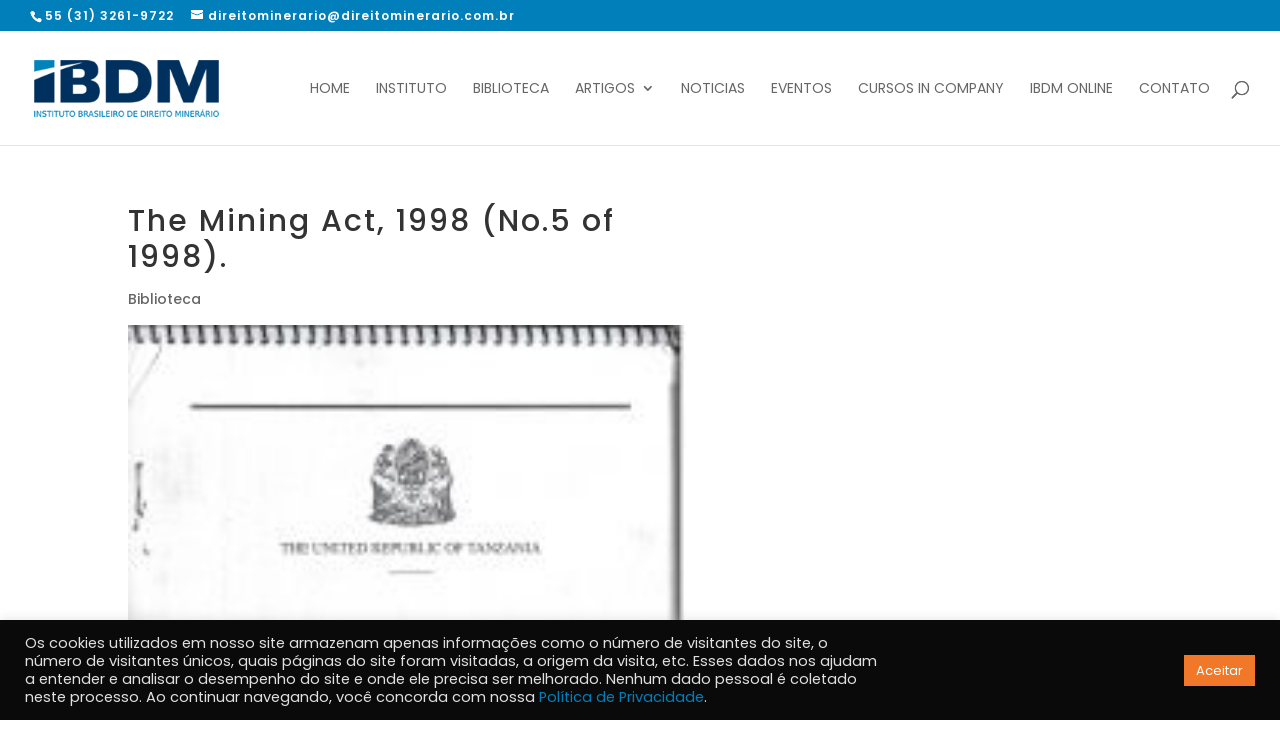

--- FILE ---
content_type: text/html; charset=utf-8
request_url: https://www.google.com/recaptcha/api2/anchor?ar=1&k=6LcDnPcZAAAAACLa5tsocczH74lGufI7hRCNnyOW&co=aHR0cHM6Ly9pYmRtLmNvbS5icjo0NDM.&hl=en&v=PoyoqOPhxBO7pBk68S4YbpHZ&size=invisible&anchor-ms=20000&execute-ms=30000&cb=ja8dxogpad28
body_size: 49749
content:
<!DOCTYPE HTML><html dir="ltr" lang="en"><head><meta http-equiv="Content-Type" content="text/html; charset=UTF-8">
<meta http-equiv="X-UA-Compatible" content="IE=edge">
<title>reCAPTCHA</title>
<style type="text/css">
/* cyrillic-ext */
@font-face {
  font-family: 'Roboto';
  font-style: normal;
  font-weight: 400;
  font-stretch: 100%;
  src: url(//fonts.gstatic.com/s/roboto/v48/KFO7CnqEu92Fr1ME7kSn66aGLdTylUAMa3GUBHMdazTgWw.woff2) format('woff2');
  unicode-range: U+0460-052F, U+1C80-1C8A, U+20B4, U+2DE0-2DFF, U+A640-A69F, U+FE2E-FE2F;
}
/* cyrillic */
@font-face {
  font-family: 'Roboto';
  font-style: normal;
  font-weight: 400;
  font-stretch: 100%;
  src: url(//fonts.gstatic.com/s/roboto/v48/KFO7CnqEu92Fr1ME7kSn66aGLdTylUAMa3iUBHMdazTgWw.woff2) format('woff2');
  unicode-range: U+0301, U+0400-045F, U+0490-0491, U+04B0-04B1, U+2116;
}
/* greek-ext */
@font-face {
  font-family: 'Roboto';
  font-style: normal;
  font-weight: 400;
  font-stretch: 100%;
  src: url(//fonts.gstatic.com/s/roboto/v48/KFO7CnqEu92Fr1ME7kSn66aGLdTylUAMa3CUBHMdazTgWw.woff2) format('woff2');
  unicode-range: U+1F00-1FFF;
}
/* greek */
@font-face {
  font-family: 'Roboto';
  font-style: normal;
  font-weight: 400;
  font-stretch: 100%;
  src: url(//fonts.gstatic.com/s/roboto/v48/KFO7CnqEu92Fr1ME7kSn66aGLdTylUAMa3-UBHMdazTgWw.woff2) format('woff2');
  unicode-range: U+0370-0377, U+037A-037F, U+0384-038A, U+038C, U+038E-03A1, U+03A3-03FF;
}
/* math */
@font-face {
  font-family: 'Roboto';
  font-style: normal;
  font-weight: 400;
  font-stretch: 100%;
  src: url(//fonts.gstatic.com/s/roboto/v48/KFO7CnqEu92Fr1ME7kSn66aGLdTylUAMawCUBHMdazTgWw.woff2) format('woff2');
  unicode-range: U+0302-0303, U+0305, U+0307-0308, U+0310, U+0312, U+0315, U+031A, U+0326-0327, U+032C, U+032F-0330, U+0332-0333, U+0338, U+033A, U+0346, U+034D, U+0391-03A1, U+03A3-03A9, U+03B1-03C9, U+03D1, U+03D5-03D6, U+03F0-03F1, U+03F4-03F5, U+2016-2017, U+2034-2038, U+203C, U+2040, U+2043, U+2047, U+2050, U+2057, U+205F, U+2070-2071, U+2074-208E, U+2090-209C, U+20D0-20DC, U+20E1, U+20E5-20EF, U+2100-2112, U+2114-2115, U+2117-2121, U+2123-214F, U+2190, U+2192, U+2194-21AE, U+21B0-21E5, U+21F1-21F2, U+21F4-2211, U+2213-2214, U+2216-22FF, U+2308-230B, U+2310, U+2319, U+231C-2321, U+2336-237A, U+237C, U+2395, U+239B-23B7, U+23D0, U+23DC-23E1, U+2474-2475, U+25AF, U+25B3, U+25B7, U+25BD, U+25C1, U+25CA, U+25CC, U+25FB, U+266D-266F, U+27C0-27FF, U+2900-2AFF, U+2B0E-2B11, U+2B30-2B4C, U+2BFE, U+3030, U+FF5B, U+FF5D, U+1D400-1D7FF, U+1EE00-1EEFF;
}
/* symbols */
@font-face {
  font-family: 'Roboto';
  font-style: normal;
  font-weight: 400;
  font-stretch: 100%;
  src: url(//fonts.gstatic.com/s/roboto/v48/KFO7CnqEu92Fr1ME7kSn66aGLdTylUAMaxKUBHMdazTgWw.woff2) format('woff2');
  unicode-range: U+0001-000C, U+000E-001F, U+007F-009F, U+20DD-20E0, U+20E2-20E4, U+2150-218F, U+2190, U+2192, U+2194-2199, U+21AF, U+21E6-21F0, U+21F3, U+2218-2219, U+2299, U+22C4-22C6, U+2300-243F, U+2440-244A, U+2460-24FF, U+25A0-27BF, U+2800-28FF, U+2921-2922, U+2981, U+29BF, U+29EB, U+2B00-2BFF, U+4DC0-4DFF, U+FFF9-FFFB, U+10140-1018E, U+10190-1019C, U+101A0, U+101D0-101FD, U+102E0-102FB, U+10E60-10E7E, U+1D2C0-1D2D3, U+1D2E0-1D37F, U+1F000-1F0FF, U+1F100-1F1AD, U+1F1E6-1F1FF, U+1F30D-1F30F, U+1F315, U+1F31C, U+1F31E, U+1F320-1F32C, U+1F336, U+1F378, U+1F37D, U+1F382, U+1F393-1F39F, U+1F3A7-1F3A8, U+1F3AC-1F3AF, U+1F3C2, U+1F3C4-1F3C6, U+1F3CA-1F3CE, U+1F3D4-1F3E0, U+1F3ED, U+1F3F1-1F3F3, U+1F3F5-1F3F7, U+1F408, U+1F415, U+1F41F, U+1F426, U+1F43F, U+1F441-1F442, U+1F444, U+1F446-1F449, U+1F44C-1F44E, U+1F453, U+1F46A, U+1F47D, U+1F4A3, U+1F4B0, U+1F4B3, U+1F4B9, U+1F4BB, U+1F4BF, U+1F4C8-1F4CB, U+1F4D6, U+1F4DA, U+1F4DF, U+1F4E3-1F4E6, U+1F4EA-1F4ED, U+1F4F7, U+1F4F9-1F4FB, U+1F4FD-1F4FE, U+1F503, U+1F507-1F50B, U+1F50D, U+1F512-1F513, U+1F53E-1F54A, U+1F54F-1F5FA, U+1F610, U+1F650-1F67F, U+1F687, U+1F68D, U+1F691, U+1F694, U+1F698, U+1F6AD, U+1F6B2, U+1F6B9-1F6BA, U+1F6BC, U+1F6C6-1F6CF, U+1F6D3-1F6D7, U+1F6E0-1F6EA, U+1F6F0-1F6F3, U+1F6F7-1F6FC, U+1F700-1F7FF, U+1F800-1F80B, U+1F810-1F847, U+1F850-1F859, U+1F860-1F887, U+1F890-1F8AD, U+1F8B0-1F8BB, U+1F8C0-1F8C1, U+1F900-1F90B, U+1F93B, U+1F946, U+1F984, U+1F996, U+1F9E9, U+1FA00-1FA6F, U+1FA70-1FA7C, U+1FA80-1FA89, U+1FA8F-1FAC6, U+1FACE-1FADC, U+1FADF-1FAE9, U+1FAF0-1FAF8, U+1FB00-1FBFF;
}
/* vietnamese */
@font-face {
  font-family: 'Roboto';
  font-style: normal;
  font-weight: 400;
  font-stretch: 100%;
  src: url(//fonts.gstatic.com/s/roboto/v48/KFO7CnqEu92Fr1ME7kSn66aGLdTylUAMa3OUBHMdazTgWw.woff2) format('woff2');
  unicode-range: U+0102-0103, U+0110-0111, U+0128-0129, U+0168-0169, U+01A0-01A1, U+01AF-01B0, U+0300-0301, U+0303-0304, U+0308-0309, U+0323, U+0329, U+1EA0-1EF9, U+20AB;
}
/* latin-ext */
@font-face {
  font-family: 'Roboto';
  font-style: normal;
  font-weight: 400;
  font-stretch: 100%;
  src: url(//fonts.gstatic.com/s/roboto/v48/KFO7CnqEu92Fr1ME7kSn66aGLdTylUAMa3KUBHMdazTgWw.woff2) format('woff2');
  unicode-range: U+0100-02BA, U+02BD-02C5, U+02C7-02CC, U+02CE-02D7, U+02DD-02FF, U+0304, U+0308, U+0329, U+1D00-1DBF, U+1E00-1E9F, U+1EF2-1EFF, U+2020, U+20A0-20AB, U+20AD-20C0, U+2113, U+2C60-2C7F, U+A720-A7FF;
}
/* latin */
@font-face {
  font-family: 'Roboto';
  font-style: normal;
  font-weight: 400;
  font-stretch: 100%;
  src: url(//fonts.gstatic.com/s/roboto/v48/KFO7CnqEu92Fr1ME7kSn66aGLdTylUAMa3yUBHMdazQ.woff2) format('woff2');
  unicode-range: U+0000-00FF, U+0131, U+0152-0153, U+02BB-02BC, U+02C6, U+02DA, U+02DC, U+0304, U+0308, U+0329, U+2000-206F, U+20AC, U+2122, U+2191, U+2193, U+2212, U+2215, U+FEFF, U+FFFD;
}
/* cyrillic-ext */
@font-face {
  font-family: 'Roboto';
  font-style: normal;
  font-weight: 500;
  font-stretch: 100%;
  src: url(//fonts.gstatic.com/s/roboto/v48/KFO7CnqEu92Fr1ME7kSn66aGLdTylUAMa3GUBHMdazTgWw.woff2) format('woff2');
  unicode-range: U+0460-052F, U+1C80-1C8A, U+20B4, U+2DE0-2DFF, U+A640-A69F, U+FE2E-FE2F;
}
/* cyrillic */
@font-face {
  font-family: 'Roboto';
  font-style: normal;
  font-weight: 500;
  font-stretch: 100%;
  src: url(//fonts.gstatic.com/s/roboto/v48/KFO7CnqEu92Fr1ME7kSn66aGLdTylUAMa3iUBHMdazTgWw.woff2) format('woff2');
  unicode-range: U+0301, U+0400-045F, U+0490-0491, U+04B0-04B1, U+2116;
}
/* greek-ext */
@font-face {
  font-family: 'Roboto';
  font-style: normal;
  font-weight: 500;
  font-stretch: 100%;
  src: url(//fonts.gstatic.com/s/roboto/v48/KFO7CnqEu92Fr1ME7kSn66aGLdTylUAMa3CUBHMdazTgWw.woff2) format('woff2');
  unicode-range: U+1F00-1FFF;
}
/* greek */
@font-face {
  font-family: 'Roboto';
  font-style: normal;
  font-weight: 500;
  font-stretch: 100%;
  src: url(//fonts.gstatic.com/s/roboto/v48/KFO7CnqEu92Fr1ME7kSn66aGLdTylUAMa3-UBHMdazTgWw.woff2) format('woff2');
  unicode-range: U+0370-0377, U+037A-037F, U+0384-038A, U+038C, U+038E-03A1, U+03A3-03FF;
}
/* math */
@font-face {
  font-family: 'Roboto';
  font-style: normal;
  font-weight: 500;
  font-stretch: 100%;
  src: url(//fonts.gstatic.com/s/roboto/v48/KFO7CnqEu92Fr1ME7kSn66aGLdTylUAMawCUBHMdazTgWw.woff2) format('woff2');
  unicode-range: U+0302-0303, U+0305, U+0307-0308, U+0310, U+0312, U+0315, U+031A, U+0326-0327, U+032C, U+032F-0330, U+0332-0333, U+0338, U+033A, U+0346, U+034D, U+0391-03A1, U+03A3-03A9, U+03B1-03C9, U+03D1, U+03D5-03D6, U+03F0-03F1, U+03F4-03F5, U+2016-2017, U+2034-2038, U+203C, U+2040, U+2043, U+2047, U+2050, U+2057, U+205F, U+2070-2071, U+2074-208E, U+2090-209C, U+20D0-20DC, U+20E1, U+20E5-20EF, U+2100-2112, U+2114-2115, U+2117-2121, U+2123-214F, U+2190, U+2192, U+2194-21AE, U+21B0-21E5, U+21F1-21F2, U+21F4-2211, U+2213-2214, U+2216-22FF, U+2308-230B, U+2310, U+2319, U+231C-2321, U+2336-237A, U+237C, U+2395, U+239B-23B7, U+23D0, U+23DC-23E1, U+2474-2475, U+25AF, U+25B3, U+25B7, U+25BD, U+25C1, U+25CA, U+25CC, U+25FB, U+266D-266F, U+27C0-27FF, U+2900-2AFF, U+2B0E-2B11, U+2B30-2B4C, U+2BFE, U+3030, U+FF5B, U+FF5D, U+1D400-1D7FF, U+1EE00-1EEFF;
}
/* symbols */
@font-face {
  font-family: 'Roboto';
  font-style: normal;
  font-weight: 500;
  font-stretch: 100%;
  src: url(//fonts.gstatic.com/s/roboto/v48/KFO7CnqEu92Fr1ME7kSn66aGLdTylUAMaxKUBHMdazTgWw.woff2) format('woff2');
  unicode-range: U+0001-000C, U+000E-001F, U+007F-009F, U+20DD-20E0, U+20E2-20E4, U+2150-218F, U+2190, U+2192, U+2194-2199, U+21AF, U+21E6-21F0, U+21F3, U+2218-2219, U+2299, U+22C4-22C6, U+2300-243F, U+2440-244A, U+2460-24FF, U+25A0-27BF, U+2800-28FF, U+2921-2922, U+2981, U+29BF, U+29EB, U+2B00-2BFF, U+4DC0-4DFF, U+FFF9-FFFB, U+10140-1018E, U+10190-1019C, U+101A0, U+101D0-101FD, U+102E0-102FB, U+10E60-10E7E, U+1D2C0-1D2D3, U+1D2E0-1D37F, U+1F000-1F0FF, U+1F100-1F1AD, U+1F1E6-1F1FF, U+1F30D-1F30F, U+1F315, U+1F31C, U+1F31E, U+1F320-1F32C, U+1F336, U+1F378, U+1F37D, U+1F382, U+1F393-1F39F, U+1F3A7-1F3A8, U+1F3AC-1F3AF, U+1F3C2, U+1F3C4-1F3C6, U+1F3CA-1F3CE, U+1F3D4-1F3E0, U+1F3ED, U+1F3F1-1F3F3, U+1F3F5-1F3F7, U+1F408, U+1F415, U+1F41F, U+1F426, U+1F43F, U+1F441-1F442, U+1F444, U+1F446-1F449, U+1F44C-1F44E, U+1F453, U+1F46A, U+1F47D, U+1F4A3, U+1F4B0, U+1F4B3, U+1F4B9, U+1F4BB, U+1F4BF, U+1F4C8-1F4CB, U+1F4D6, U+1F4DA, U+1F4DF, U+1F4E3-1F4E6, U+1F4EA-1F4ED, U+1F4F7, U+1F4F9-1F4FB, U+1F4FD-1F4FE, U+1F503, U+1F507-1F50B, U+1F50D, U+1F512-1F513, U+1F53E-1F54A, U+1F54F-1F5FA, U+1F610, U+1F650-1F67F, U+1F687, U+1F68D, U+1F691, U+1F694, U+1F698, U+1F6AD, U+1F6B2, U+1F6B9-1F6BA, U+1F6BC, U+1F6C6-1F6CF, U+1F6D3-1F6D7, U+1F6E0-1F6EA, U+1F6F0-1F6F3, U+1F6F7-1F6FC, U+1F700-1F7FF, U+1F800-1F80B, U+1F810-1F847, U+1F850-1F859, U+1F860-1F887, U+1F890-1F8AD, U+1F8B0-1F8BB, U+1F8C0-1F8C1, U+1F900-1F90B, U+1F93B, U+1F946, U+1F984, U+1F996, U+1F9E9, U+1FA00-1FA6F, U+1FA70-1FA7C, U+1FA80-1FA89, U+1FA8F-1FAC6, U+1FACE-1FADC, U+1FADF-1FAE9, U+1FAF0-1FAF8, U+1FB00-1FBFF;
}
/* vietnamese */
@font-face {
  font-family: 'Roboto';
  font-style: normal;
  font-weight: 500;
  font-stretch: 100%;
  src: url(//fonts.gstatic.com/s/roboto/v48/KFO7CnqEu92Fr1ME7kSn66aGLdTylUAMa3OUBHMdazTgWw.woff2) format('woff2');
  unicode-range: U+0102-0103, U+0110-0111, U+0128-0129, U+0168-0169, U+01A0-01A1, U+01AF-01B0, U+0300-0301, U+0303-0304, U+0308-0309, U+0323, U+0329, U+1EA0-1EF9, U+20AB;
}
/* latin-ext */
@font-face {
  font-family: 'Roboto';
  font-style: normal;
  font-weight: 500;
  font-stretch: 100%;
  src: url(//fonts.gstatic.com/s/roboto/v48/KFO7CnqEu92Fr1ME7kSn66aGLdTylUAMa3KUBHMdazTgWw.woff2) format('woff2');
  unicode-range: U+0100-02BA, U+02BD-02C5, U+02C7-02CC, U+02CE-02D7, U+02DD-02FF, U+0304, U+0308, U+0329, U+1D00-1DBF, U+1E00-1E9F, U+1EF2-1EFF, U+2020, U+20A0-20AB, U+20AD-20C0, U+2113, U+2C60-2C7F, U+A720-A7FF;
}
/* latin */
@font-face {
  font-family: 'Roboto';
  font-style: normal;
  font-weight: 500;
  font-stretch: 100%;
  src: url(//fonts.gstatic.com/s/roboto/v48/KFO7CnqEu92Fr1ME7kSn66aGLdTylUAMa3yUBHMdazQ.woff2) format('woff2');
  unicode-range: U+0000-00FF, U+0131, U+0152-0153, U+02BB-02BC, U+02C6, U+02DA, U+02DC, U+0304, U+0308, U+0329, U+2000-206F, U+20AC, U+2122, U+2191, U+2193, U+2212, U+2215, U+FEFF, U+FFFD;
}
/* cyrillic-ext */
@font-face {
  font-family: 'Roboto';
  font-style: normal;
  font-weight: 900;
  font-stretch: 100%;
  src: url(//fonts.gstatic.com/s/roboto/v48/KFO7CnqEu92Fr1ME7kSn66aGLdTylUAMa3GUBHMdazTgWw.woff2) format('woff2');
  unicode-range: U+0460-052F, U+1C80-1C8A, U+20B4, U+2DE0-2DFF, U+A640-A69F, U+FE2E-FE2F;
}
/* cyrillic */
@font-face {
  font-family: 'Roboto';
  font-style: normal;
  font-weight: 900;
  font-stretch: 100%;
  src: url(//fonts.gstatic.com/s/roboto/v48/KFO7CnqEu92Fr1ME7kSn66aGLdTylUAMa3iUBHMdazTgWw.woff2) format('woff2');
  unicode-range: U+0301, U+0400-045F, U+0490-0491, U+04B0-04B1, U+2116;
}
/* greek-ext */
@font-face {
  font-family: 'Roboto';
  font-style: normal;
  font-weight: 900;
  font-stretch: 100%;
  src: url(//fonts.gstatic.com/s/roboto/v48/KFO7CnqEu92Fr1ME7kSn66aGLdTylUAMa3CUBHMdazTgWw.woff2) format('woff2');
  unicode-range: U+1F00-1FFF;
}
/* greek */
@font-face {
  font-family: 'Roboto';
  font-style: normal;
  font-weight: 900;
  font-stretch: 100%;
  src: url(//fonts.gstatic.com/s/roboto/v48/KFO7CnqEu92Fr1ME7kSn66aGLdTylUAMa3-UBHMdazTgWw.woff2) format('woff2');
  unicode-range: U+0370-0377, U+037A-037F, U+0384-038A, U+038C, U+038E-03A1, U+03A3-03FF;
}
/* math */
@font-face {
  font-family: 'Roboto';
  font-style: normal;
  font-weight: 900;
  font-stretch: 100%;
  src: url(//fonts.gstatic.com/s/roboto/v48/KFO7CnqEu92Fr1ME7kSn66aGLdTylUAMawCUBHMdazTgWw.woff2) format('woff2');
  unicode-range: U+0302-0303, U+0305, U+0307-0308, U+0310, U+0312, U+0315, U+031A, U+0326-0327, U+032C, U+032F-0330, U+0332-0333, U+0338, U+033A, U+0346, U+034D, U+0391-03A1, U+03A3-03A9, U+03B1-03C9, U+03D1, U+03D5-03D6, U+03F0-03F1, U+03F4-03F5, U+2016-2017, U+2034-2038, U+203C, U+2040, U+2043, U+2047, U+2050, U+2057, U+205F, U+2070-2071, U+2074-208E, U+2090-209C, U+20D0-20DC, U+20E1, U+20E5-20EF, U+2100-2112, U+2114-2115, U+2117-2121, U+2123-214F, U+2190, U+2192, U+2194-21AE, U+21B0-21E5, U+21F1-21F2, U+21F4-2211, U+2213-2214, U+2216-22FF, U+2308-230B, U+2310, U+2319, U+231C-2321, U+2336-237A, U+237C, U+2395, U+239B-23B7, U+23D0, U+23DC-23E1, U+2474-2475, U+25AF, U+25B3, U+25B7, U+25BD, U+25C1, U+25CA, U+25CC, U+25FB, U+266D-266F, U+27C0-27FF, U+2900-2AFF, U+2B0E-2B11, U+2B30-2B4C, U+2BFE, U+3030, U+FF5B, U+FF5D, U+1D400-1D7FF, U+1EE00-1EEFF;
}
/* symbols */
@font-face {
  font-family: 'Roboto';
  font-style: normal;
  font-weight: 900;
  font-stretch: 100%;
  src: url(//fonts.gstatic.com/s/roboto/v48/KFO7CnqEu92Fr1ME7kSn66aGLdTylUAMaxKUBHMdazTgWw.woff2) format('woff2');
  unicode-range: U+0001-000C, U+000E-001F, U+007F-009F, U+20DD-20E0, U+20E2-20E4, U+2150-218F, U+2190, U+2192, U+2194-2199, U+21AF, U+21E6-21F0, U+21F3, U+2218-2219, U+2299, U+22C4-22C6, U+2300-243F, U+2440-244A, U+2460-24FF, U+25A0-27BF, U+2800-28FF, U+2921-2922, U+2981, U+29BF, U+29EB, U+2B00-2BFF, U+4DC0-4DFF, U+FFF9-FFFB, U+10140-1018E, U+10190-1019C, U+101A0, U+101D0-101FD, U+102E0-102FB, U+10E60-10E7E, U+1D2C0-1D2D3, U+1D2E0-1D37F, U+1F000-1F0FF, U+1F100-1F1AD, U+1F1E6-1F1FF, U+1F30D-1F30F, U+1F315, U+1F31C, U+1F31E, U+1F320-1F32C, U+1F336, U+1F378, U+1F37D, U+1F382, U+1F393-1F39F, U+1F3A7-1F3A8, U+1F3AC-1F3AF, U+1F3C2, U+1F3C4-1F3C6, U+1F3CA-1F3CE, U+1F3D4-1F3E0, U+1F3ED, U+1F3F1-1F3F3, U+1F3F5-1F3F7, U+1F408, U+1F415, U+1F41F, U+1F426, U+1F43F, U+1F441-1F442, U+1F444, U+1F446-1F449, U+1F44C-1F44E, U+1F453, U+1F46A, U+1F47D, U+1F4A3, U+1F4B0, U+1F4B3, U+1F4B9, U+1F4BB, U+1F4BF, U+1F4C8-1F4CB, U+1F4D6, U+1F4DA, U+1F4DF, U+1F4E3-1F4E6, U+1F4EA-1F4ED, U+1F4F7, U+1F4F9-1F4FB, U+1F4FD-1F4FE, U+1F503, U+1F507-1F50B, U+1F50D, U+1F512-1F513, U+1F53E-1F54A, U+1F54F-1F5FA, U+1F610, U+1F650-1F67F, U+1F687, U+1F68D, U+1F691, U+1F694, U+1F698, U+1F6AD, U+1F6B2, U+1F6B9-1F6BA, U+1F6BC, U+1F6C6-1F6CF, U+1F6D3-1F6D7, U+1F6E0-1F6EA, U+1F6F0-1F6F3, U+1F6F7-1F6FC, U+1F700-1F7FF, U+1F800-1F80B, U+1F810-1F847, U+1F850-1F859, U+1F860-1F887, U+1F890-1F8AD, U+1F8B0-1F8BB, U+1F8C0-1F8C1, U+1F900-1F90B, U+1F93B, U+1F946, U+1F984, U+1F996, U+1F9E9, U+1FA00-1FA6F, U+1FA70-1FA7C, U+1FA80-1FA89, U+1FA8F-1FAC6, U+1FACE-1FADC, U+1FADF-1FAE9, U+1FAF0-1FAF8, U+1FB00-1FBFF;
}
/* vietnamese */
@font-face {
  font-family: 'Roboto';
  font-style: normal;
  font-weight: 900;
  font-stretch: 100%;
  src: url(//fonts.gstatic.com/s/roboto/v48/KFO7CnqEu92Fr1ME7kSn66aGLdTylUAMa3OUBHMdazTgWw.woff2) format('woff2');
  unicode-range: U+0102-0103, U+0110-0111, U+0128-0129, U+0168-0169, U+01A0-01A1, U+01AF-01B0, U+0300-0301, U+0303-0304, U+0308-0309, U+0323, U+0329, U+1EA0-1EF9, U+20AB;
}
/* latin-ext */
@font-face {
  font-family: 'Roboto';
  font-style: normal;
  font-weight: 900;
  font-stretch: 100%;
  src: url(//fonts.gstatic.com/s/roboto/v48/KFO7CnqEu92Fr1ME7kSn66aGLdTylUAMa3KUBHMdazTgWw.woff2) format('woff2');
  unicode-range: U+0100-02BA, U+02BD-02C5, U+02C7-02CC, U+02CE-02D7, U+02DD-02FF, U+0304, U+0308, U+0329, U+1D00-1DBF, U+1E00-1E9F, U+1EF2-1EFF, U+2020, U+20A0-20AB, U+20AD-20C0, U+2113, U+2C60-2C7F, U+A720-A7FF;
}
/* latin */
@font-face {
  font-family: 'Roboto';
  font-style: normal;
  font-weight: 900;
  font-stretch: 100%;
  src: url(//fonts.gstatic.com/s/roboto/v48/KFO7CnqEu92Fr1ME7kSn66aGLdTylUAMa3yUBHMdazQ.woff2) format('woff2');
  unicode-range: U+0000-00FF, U+0131, U+0152-0153, U+02BB-02BC, U+02C6, U+02DA, U+02DC, U+0304, U+0308, U+0329, U+2000-206F, U+20AC, U+2122, U+2191, U+2193, U+2212, U+2215, U+FEFF, U+FFFD;
}

</style>
<link rel="stylesheet" type="text/css" href="https://www.gstatic.com/recaptcha/releases/PoyoqOPhxBO7pBk68S4YbpHZ/styles__ltr.css">
<script nonce="rlsTFX-Ii2ng_Tsh9tA9zg" type="text/javascript">window['__recaptcha_api'] = 'https://www.google.com/recaptcha/api2/';</script>
<script type="text/javascript" src="https://www.gstatic.com/recaptcha/releases/PoyoqOPhxBO7pBk68S4YbpHZ/recaptcha__en.js" nonce="rlsTFX-Ii2ng_Tsh9tA9zg">
      
    </script></head>
<body><div id="rc-anchor-alert" class="rc-anchor-alert"></div>
<input type="hidden" id="recaptcha-token" value="[base64]">
<script type="text/javascript" nonce="rlsTFX-Ii2ng_Tsh9tA9zg">
      recaptcha.anchor.Main.init("[\x22ainput\x22,[\x22bgdata\x22,\x22\x22,\[base64]/[base64]/[base64]/ZyhXLGgpOnEoW04sMjEsbF0sVywwKSxoKSxmYWxzZSxmYWxzZSl9Y2F0Y2goayl7RygzNTgsVyk/[base64]/[base64]/[base64]/[base64]/[base64]/[base64]/[base64]/bmV3IEJbT10oRFswXSk6dz09Mj9uZXcgQltPXShEWzBdLERbMV0pOnc9PTM/bmV3IEJbT10oRFswXSxEWzFdLERbMl0pOnc9PTQ/[base64]/[base64]/[base64]/[base64]/[base64]\\u003d\x22,\[base64]\\u003d\x22,\x22w44tw4/CmcK1wrcew5/DtcOrw4nDlkpsdjNzYCxFMDDDh8Odw7/[base64]/CtxrCjcK3cMKVwqTCn1LDvlgaBsKyLGHCicKwwokbwobDvGHDgFFkw7dfYDTDhMKiAMOjw5fDpxFKTBh4W8K0WMKOMh/[base64]/[base64]/wq/[base64]/CssKGX2fDgx3DhXnChk4dw45DSC/Cm8OLfcKdw5rCk8KBw4XCg28xNMKmYD/DscK1w47CqzHCig3CssOia8OPYcKdw7RXwrHCqB1eImh3w5xPwoxgG0Ngc2d5w5Iaw5BSw43DlWYYG37CocKDw7tfw6U1w7zCnsKNwpfDmsKccMO7aA9Lw5BAwq8Ow68Ww5c8wq/DgTbCsH3Ci8OSw5tdKEJywp3DisKwTcOlRXEJwrECMTsyU8OPRjMDS8OuIMO8w4DDsMKZQmzCtcKlXQN/UWZaw4nCgijDgWTDs0IrY8KuRifCqFB5TcKBLMOWEcOlw5vDhMKTJH4fw6rCtMOgw4kNVRFNUkrCsSJpw4DCqMKfU0DDkCJqPy/Dlm3DqMKCOS9MEw/DvWhKw548wpvCisOnwp/DkWvDo8KXJcORw5bCkzYFwrfChFrDqUQIQXDDpwpqwpQbKMOBw5UYw6JUwo4Pw7EUw5IVNcKNw6wow6TDjyFiHw3CrcK0bsOUBsOxw6g3NcOJUS3DsHlowpzCnhnDmGpGw7ASw4sFJilpMz7DqRzDv8O8IsOtZh/DgMK2w6h1BmBaw4TDpcK5bRTDui9gw5jDvMKwwq7CpsKvbMKce2BXZy0Gw440w6Iww7hBwr7CmVTDo3vDkyBIw6zDjnwNw4JYQ3Jjw6DDhTbDmsKwJQh/GRnDkWfCv8KBNVTDm8OuwoYSdDQ5wp40ecKNFMKJwqNYw5gdWcOMWcKcwpB2wovCimHCv8KLwpUEQMKBw4BTQ2TDs2xOFMOYfsOhJcOzdcKKb0XDgQHDiX7CkGjCtRrDtsOTw5p1wqZYwqTCj8Ktw7bCiSE9w5JPL8KhwrTDosKBwr/Cs0MQQMK4dMKMwroMLQnDq8OXwosWBsKOd8OrcETDvMKTw5pQR2VjeR/CvnLDjsKaMAPDgnR2w5DChBnDkQnClcOpDVfDrkXCo8OfF3ISwr8XwoUdaMKUQ1hSwr7CsnfChMKcJFHCnmfDpjZewq/[base64]/DhcOiK8OYw4ESw7XCnHrDgjrCnkbCjUVdbcOZUCPDoQZtw7LDriUhw7RAw6UzLWvDp8OpEMK/CMKacMO9OcKJSsOyBDNeCMKqV8OKcWYXwqnCnwzClCnCqz/CllbDjGJgw5obPMOQa3AIwpHDgzd8FRjCiHIawpPDuWXDpMK0w6bCiGYDw6fCsCgtwq/CmcOowrrDjMKgHHvCvsKDEgQpwqwGwo1rwojDpUzCliHDr0JmcsKNw60ncsKnwqkofnjDiMOgIyxABsK+w5TDuiPCvAEBKlpRw7LCmsO9TcOkw7pIwqNWwrwFw5FfXMKJw4bDjsOdKQrDh8OnwqrCusOpHkzCmMKzwo3CghLDgl3Dq8OVVzoOYsKvw6dtw7jDhl/Dl8OoHcKMejrDgFzDq8KEGcOEE2cBw4IdWMO2wrwqI8OALBkKwoTClcOiwppTwoQrQ1jDjGsAwrXDhsK2wo7DtsKvwr51JhHCjMKAN0wDwrvDnsK4LBUuA8Otwr3Cpx7DosOrVE4Gwp/[base64]/[base64]/DtcOUPsKQw6Y8KcOfwpPCrsOuw5lrLMKSUMKxazfCncOlwq4mwoZ9woTCm17CksOiw77CoAjDucKMwoLDtMKEGcO+V09Xw7DCmQslfcKMwo3Dp8Kqw7XCsMKpTMKvw7nDvsKcE8KhwpDDg8K+wqPDgVs7JnELw6vCvTHCkldqw4oPMXJ3wq0cTsO/wo0vwpPDqsKAOcKAMXhEa1HCjsO8DDl/esKpwpYwAsO2w6XDrHB/VcKZI8Oiw7vDmATDgMOOw5djWcKfw53DuVBewoLCrsOzwoA6BxZndcOfeFDCk1cpwokbw7HCvAjCqgXDrsKEw48MwpXDmlrCk8KJw4PCoX3DtcKZXsKswpBRUWnDscKSQyIbwo1Mw6fCucKCw5/DlcO3OMK8wr5TTjTDmMOYecKdfMOoUMOXwqLCvifCpcOGw7DCjUo5L2snwqBIQSXDkcKwE0o2PiAWwrdfw7jCvcOUFB/Cp8OVOWLDn8O4w4PCs1rCqcKFNMKGfsOqw7NPwooOwo/[base64]/[base64]/[base64]/BkUjcXYUDlo1VMO0w6tVbhvDjQXCrhcQAX/CvMOWw5ZLYlpHwqEteEtePytgwr9aw4Yww5UdwoXCpF/[base64]/CmMKQdULCgcK+w70Fw77CpsKMw4LDphnCjcKqwrbDh0HCo8Kxwr3CoFDDvsK6MTbClMKKw5fDsWDDnBTDkA0sw6snH8OQccKwwqbCiRrCgcOLw7FMZcKQwqDCsMKeZ3oywojDukjCr8OswoRHwrY/HcK1LcKEIsOdezk5woVkLMK6wrfClEjCuj10w5nCgMKIMcOUw4cMS8KtXhAGwrVRwqI9bsKvRsK0csOoCHZgwr3DocOjGmgpeHV6E3pWZ07Cl3UGAsKAVMO1w77CrsOHZhFFZMOPITkYTcKdw4jDkgdvwp8JeRXCvXlNd3/Cm8OHw4fDrMKGCSHCqk92LDXCr37Dp8KmMkPChkkwwp7CgsK8wpPDmTjDuU8Yw4XCtMOJwqMQw5fCu8OVbMOqDsK5w4TCscObNTcqKGjCkcOQYcOBw5AMPcKEfUzDosO/P8O/[base64]/MX3DuTkKEMKNI8Kyw5MSwpXCq8K2bkfDpEkMwplEw4XCgHEPwoVxwoNGKhjDkgV5Jh9Dw4/DncOqPMKWGWHDmsOdwqRnw6TCnsOgFMK9wpRWw4AXG0I/wo53NnnCo3HCljvDjzbDhAbDmA5Gw4PCvxnDlMKOw4vCmgjClcOgSEJsw6BUw6UOw4/DgsO1DgR3wrAPwpxWSMKadsO3fcONAmh7WMOqAw/CjsKKbcOuWUJ9wr/DjcOZw73DkcKaDXs6w5A4JjvDjRnDlcKRNMOpwrbDsQjCgsO6w7Mlw5cvwo5wwoBzw6jCiSp5w7oUcRxLwpbDtcK4w4zCusKjw4LDksKFw58SWEs/[base64]/DiQ/CrVHDgMKbNyjDunvCvsOLMVBYw6wgw7nDl8OJw4hyADnCpcOkPElzA3lmNsO6wpNVwqhMdzJ8w4dSwobCosOlw5jDisOAwp9hc8KZw6BFw7fDusO0w7B9YMOLH3HDpcKXwoQaMcKHw5LDmcO/[base64]/DrRjDgcOeSUEFw63Dm3DDmcKJOMOBHsOUw4bCsMKHUcKyw4TCgsO/TcOvw6bDtcK2wqfCpcOTf3BEwpDDoj/[base64]/DowbCiTvDp8O8worDhyHCswTClcOkwp17w6xRwrMQwrLCmsKfw7TCiAJtwq1tYFvCmsKjwqZKBlwLUjhUEXDCp8KvXzRGJgZlSsOkG8OaI8KpKjrCjMO/[base64]/[base64]/wojDvhTCmGw3w6EcI8KnwrEVwr4JUMKwwrPCnEzCrSs+wr/CgcKgMAvDjcOLw6UvBMKpNhvDq1PDqcK6w7nDvDDCicKUXFLDnQzDhxBqfcKLw6Ipw6YRw5gOwq5wwpghU35FJn5DdMKCw4zDt8KuOX7ComfCh8OWw4J0wqPCq8KlKk/[base64]/[base64]/Dm8KhwrJresK4ck7CkSPDqsKbw7JDwoIOwqzDoUnDmEk5wqPCvMKWwoNNAsKgeMOHPirCoMK8LnRPw6NrIVc+V3PChcK4wrMWak1/KMKrwq3ChVjDmsKZw4Bew5dfw7bDjcKPAGUqWMOuAwvCoSvCgcO1w6hCBHDCs8KdUkrDqMKyw6sKw6hzwrVdBGvDuMOsNMKUBsK3fndfwqfDr1J/IT7Ct2lNdMKLJhIrwq/Cr8KyEXTDqMK/OcKcw57CqcOHMcOdwoQ+woXDrMKYLMOWw7fCmcKTWsK3DF/ClA/[base64]/Dr8KuHVNfw4PDt8OVwoBFY8OSw6rCtzsbME3DpQvDqcOYw5Myw5HDncKewq3DhT3DlUHCpyTCkcOBwrVhw6NifMK/[base64]/SsKMKFzCnsKYw7fDvCfDtsKJwp3Cvw9bwoE5wpAOw6duw60GDcOoA1rCo03CqsOWEF7CtsKrwrzCu8O2CQR/w7bDg0d1Ry/DtFzDokk8wqpqwobCiMKhLB97wrQsSMKzHBDDjXZ4T8K7w6vDoy/CqMK2wrErQ1jDs2oqRkvCtQEbw6bClTRRw4zClMO2Zk7Cv8Kzw57DpyAgEHA3w5tRGFTChGIWwofDj8KjwqTDpTjCicO/QkDClHDCm3tKMjljw4EURsK+HMKQw6fChhfDgzHCjnpGUiE9w6YLK8KTwo1Ww58cWgJjMsOLelbCpMOcU0AAwoDDn33CnGzDgjDClU94QlEiw7VRw4XDp3/[base64]/DlUDCvMK0w6/DvsKhw7vCs8KaanPDt8KUw6DDjn7CosOTH3HCk8O7wqfDpA/CiTgjwrwxw6vDqcOjbnRdLlPCjMO2w6HCgcK4V8KqRMKmHMK2Y8KdCMOqfz3CkgZwBMKtwrbDosKLwqvCmmJCIMKTwp3DocO4TVUCwqLDiMKiGHDChG9DcH3CmmAIQsODWjvDliQUfkXChMKjdjvCnG8zwp8oKsO/IcOCw5XDkcOHwqlNwp/[base64]/Cs1DDicK6TMKCd0AbJkMHwpDDvhEaw6DDosOyVcOhw4LCr0Jiw7oLSsK3wrUZETJOXgHCpXnCuFhVTMO/w4IhSsOSwq4jQTzCn0FWwpPDjsKze8KlRcKXdsO2w4PCicO6w61Nwp9KPcO+dlfCmkJqw7jDu2/DrwwOw4EtBsO/wrNfwp7DscOOwr9bTT4owr7CtsOqdG3CrsKNccOaw6s4w5tJBcOmJsKmO8Kqw5J1Z8OWPSTCrX4BQ1w6w5vDvUE6wqTDucKdVMKKbsO7wrDDtMOnOVHCisO7H3kLwoLCusKsEcOeO0/CisOMAj3DsMKOwqFgw4x3wonDhsKDRkopKsOgYAXCunZMOsKRCk3CvsKGwrtHYjLCghnCu3jCqw3CqjExwoxrw7fCqlzCiVZYdcO4Z30Bw5nCp8OtKVbCtG/CkcOowqVewpYBw69ZcgjCqWfCiMKLw4AjwoA0TygDwpFMZsO4FsOsPMK1wrJWwofDmCcZwovDosKzVkbChsKew5Z3wobCusKoC8OQUn/DvTzDtgnDoGPCvwfComhMwoQVwojCv8OmwrorwpEUYsOkIykBw6XCs8ObwqLCo0JYwp0Xw6DChMO2wp1HaFvCkcK2V8ObwoMTw6nCk8O4KcK/[base64]/wpPCqcKBwpAUFsKDCcOgYMKCw5sBXMOSPiIgFcOpDxHDi8O/w4Z7DMO5HgTDmcKTwqjDpsKQwp1EIU1AJT0rwqTCnVIXw7UzZFLCuAvDqsKNdsO0w5bDrEBvZUnCpl/DvFjDs8OrJsKqw7TDihXCmwrDgsO8QlBjasOxd8KDciZkAy8Mw7XCrHATw7HCmsKCwpsuw5TCncKWw6pOH3oMCcO0wq7CsjldRcOaeyx/[base64]/[base64]/DpMO1w5TDkMOJw5vCssKvw7Y0AjxYMhrDlFkow7smwr1bEXwAH1TDgMO5wo7CumHCmsO0LQHCtT3CoMKYD8OUAUTCocOZFsKcwowGKFNfIcKgw7dQw7nCsxNawo/CgsKbasK8wocAw4keEMOALyfCl8O+A8KVIghBwrzCqcO/[base64]/[base64]/Ds8OJOcOCw6B1w681NsOCwrrDnMOwKVbCgDkvFSLDggIDwoc8w5rDhTYgBGXCgEc9M8KPZkpUw7RROwt2woHDrMKtOWp6wq92wqtLw7gGacO1WcO/w7TCh8ODwpLCksOiw7NnwpnCoA9kwrvDtQvClcKiCTPCskPDnMOIFMOsATM/w6kMw6x7enHCqy51woEOw412AFMqKsOhD8OmTsKZDcOXw6N2w7DCucOjCzjCoxpMwoQhC8K4worDuG1/T2/Dj0DDn1FRw7PDjzgiYcOxEDzCmHPChBVVRmzDrMOjw7R1ScOrOcKIwoRVwoU1wrJjEH1gw7jDh8KVwrHDiEp/w4LCqlcQKEBPJcOMwqPCkEnCl2QawpzDojUzZ2t5D8OZNSzCvcKawr7CgMK2SXXDrh5YF8KZwrE+WnbClsKawoFLenIxZ8OGw67DtQDDkMOZw6IiQB3CnmRSw6ZYwqFlMsOqKzLDgF/DuMK7w6Q5w4ULKBPDsMKLVm3DvcO+wqDCmMK/awVdA8KCwoDDtHkCVGk+w4s6HHTDoF/CjD5RdcOKw6Y7w5XCjV/[base64]/DnCwjw7MSwrFgw6zDnMKlwpc1w4hyTMOOFj/Don3DisO5wr8Vwrwfw7k8woRMeQ5TJcKPNMK9wq0JDEjDiBXDucOAEE4TPcOtA1xUwpg0w53DhMK5w4fCj8KoV8KWeMOyDFLCg8KgdMKdw5zCqcKBNsO9wrTDhH3DtUHDizjDhgwBK8OrEcOUUx3DpcOYO1Ahwp/[base64]/[base64]/DvjnCqHMUG3DDi8KgGcOCewHCv2E+K8OGwop8P1rCuCRQwolEw7DCjsKqwotHWl/DnzXCuSAVw63Djyx3wpnDvnlSwqPCq0dfw6jCigsvwow3woQfwoUQwo5Hw6gjcsKyw6nDjhHDosKgPMKMQ8K1woPCjAtRDC4xe8Kjw4vCuMO6KcKkwplgwrAxKzpEwqTCh0ZEwqTClQ5bwqjCqG9+woIvwq/DhlYGwpMtwrfDoMK9fy/[base64]/wpHCjWwoWHsBwo/CljBXw6JAU0nDpxnCn1ULJ8KewpDChcOqw7wNIgfDtcOlwpjDj8OEIsOkN8ORccKXwpDDvgHDp2fDnMO3OsOdbinCoXRzasKNw6gYJMK6w7YrDcKVwpcNwpZ5T8Orwr7DrMKTZDIsw77DuMKMAS/DqVjCpcONFAbDhCkXMHZyw5TCnF3DgjLDgTUJUVbDoSnCgxhLYwEAw6TDtcOcOkHDm0tcFxMxTMOjwrbDtGJrw5sLw4guw5k8wo3CjsKUEgPDhMKbwrMWwpnDrGsow5tIFnQlVGzCnkbDoVIUw6d0QMOlG1Yhw4/CqcKKwoXDiBtcN8ORw5oQRGMrw7vCocO0wrLCmcOGwp3CtsKiw6zDv8KgQ3YxwrbClSwhIwnDqsOBAMO/woXDlMO9w7oVw5XCjcKrwqHCr8OJAXjCrTppw53Ci0vCtE/DusOuw7kJdcKWCcKFOlnDhxEBw5/DiMOqwq5+wrjDm8Kywo/[base64]/Dh2fDg8O+wq7Cu3TDrgPClcKMDjxhwqB6EUvCp8OnwpTCq1jDgHvCoMOjO1MdwqMSw5Q8TDhQUil5aAFrVsKkGcOfV8KSwqTCk3LCvcKJw7IDTjtceFXCtU5/[base64]/G8O+w4YYSFAZAAZ9w6xhZQHDkSMDw5rDncOUXnorN8KDNsKhF1dOwqTCv1loRAhNKcKLwqvDqSYqwqkkwqRbAGzDqgrCrsOdEsKnwpnCmcO3wrPDncOILhDDqcKETSTDnsO0wqlnw5fDmMOiw4IjVMOPwoETwq4AwqDCj2c/w70wRsO8woYWHMOGw7DCqcO9w645wr/[base64]/DhMO3w4lcw5fDp8K2wrNQw7/[base64]/Dg8OnVSHDniliw7k8w7tjwqbCuMKqwqoyAMKVZx/CszHChCrChkLCmV0ww5nCicKJIg4xw64EUsO4wo8zIMKpS2BKf8O+NsO+F8ObwrbCuUjDs3wxD8KrGxXCp8K+wpvDh0VKwrEnMsOnJMKFw5nDowJ/w5/[base64]/w7jDrBLDlQhWw4hiwogTw4vDosO+wq/DjsKYw4cmN8KXwrTCpybDvMOjfHHCnnDCm8ONEV3Ck8KKQlPDmcOuwploTn0TwqDDj2opfcKxSsOSwqvClBHCssOhc8OCwpHCjwlcCyfCpwbDusKrwpRHwrrCoMKzwr/DrRjDoMKCw5fCuy05wqjChwvDl8KBGAgWNDXDn8OOfgrDv8KOwrUEw4vCjEggw5N8w4bCsCvCo8K8w4DCkMOWOMOlJ8OvbsO+VsKEw617Y8Odw6DDs0FLUMOiMcKvasOjOMOMHyPChsKkwqMGVR/CqQ7DusOOw6rCtzNQwrhRwqLDrCDCrUBGwrTDgcKYw57DjmNbwqhkLsKRbMOGwohDD8KUGH0pw63CrTrDisKawrkyDsKmAydiwrsZwoQNGDjCpnAWw4pmwpdPwojCgi7CvyppworDkzk7VVbCsykTwo/CmmXCuXTDuMKIG3MTw5nDniXDqh3CvMKswqjCr8Kww4xBwqFNMwzDpUJJw5jCqsOwEsKewrbDg8KUwp8/XMO2WsKjw7Vmwp48CB8LRgbDi8O3w5bDvx/ChGrDsHrDtW8jblkxQTrCnsKKRkMgw5bCgMKnwpl4JcOvwr9WRnXCj0kww5zCv8OMw77Cv1wPfxfCo3l/wp8hHsOuwrvCsQXDvsOSwr4Fwp8ew490w5Ikwo/Ds8Kgw73Dv8OjcMKTwpJowpTCoxoGLMO2DMKUwqfDscO9wonDg8KoR8KXw6zDvBBMwr5SwqRoYDfDnXbDnBdAYCkUw79GJcOlEcKww7kMJsKNLcOtSC8/w5TCn8Kjw7fDjm3DojHDslJ1w6t2wrJOwq7CqQRrwpnDnD8LAMKXwptHwo7Dr8Kzw78pwoAEA8KtQmzDpHNLFcOfLSd/wrHDvMK8WcOdGUQDw49JeMKUIsKyw7pLw53DtcOAaRpDw68SwpbDvz3Cs8KiXsOfNwHDvcOTwoJYw4ocw4/Dqj/CnBR1w5sRGSHDigk/H8OIwq3DrFUfw5PCm8OdREkJw6vCqsO1wpjDkcOsaTF2wrkIwoDCjRwxXRXDgQXDoMOEwrfCqhdVO8OfGMONwoXCkyjCn3TCnMKBAn0Ew6poNWjDnsOPT8K9w5DDrEnDpsKhw6w5cnplw4TDnsOjwrYkw77CpWTDmi/Ch0A1w6PDgsKAw43ClMKhw6/CuzYXw642RMKHJHfCjBnDpE4OwqUrIH0hBMK0wrJ4AVQWcn7CrTDCicKsPcK6QjvCtBgRw7Jcw4zCv1VOw5FLbETCncKmwrQrw4jCscOKcmlDwonDosKnw7teKMKkw4Jew4bDlsOjwrY5woVLw5zCncOXYALDjEHCksOueGJSwrRhE0fDl8KcLMKhw7pbw5RMw6/DicKEw4ZLwq3Ch8OFw6rCjG9zfQvCj8K2wqvDsg5Ow6RuwqXCuQB0w7HCnVjDvMK3w4JWw7/DkMOwwpciYsOsKsObwpPCv8KYw7ZyRUVpw5BQw4nDtQHCrDJWWH4LaVfDrcK5CMKewp1TUsOBUcKnXRBVe8OlN0ELwoVSw6IfZsKUdMO/wqHCvULCvRcMHcK5wrfDkSQDfsKgPcO2cEkbw5HDlcKLHF/CpMKlwoo7Ay/DhcKswqZAU8OzMQDDnWIowoQ2wr/CkcO9BsOsw7HCr8Khwr7DoUIrwpTDjcKFLRTCmsOFwoJnOsKGTDUBO8K3X8Orw4nDvmQwI8OpbsOzw5vDhBrChcO3e8ONOSHCksKkOsKdw58fQHglasKbMcOkw7fCo8KhwpVMbsK3XcOew6JHw47Dt8KdOkTCl04gw4xDVFAuw7/CiybCicOTPEV0woFdD1bDoMKtwofCgcOfw7LCqsKVwq7DtQsRwrzCkS7DosKpwocQeA7Dh8KZw4PCpcKgwqQbwojDsQkeUGDDtTDCpUomWn/DuAYawozCoAc7HMO9GmdtZ8KNwqXDoMOFwqjDqFA3W8OnA8OrH8OGw7dyDcK8OsOkwoHCil7DtMOawqx5w4TCszcQVVjCo8KJw5pfPmR8w6l/w7x4VcKbw4DDgmwCwq1FKwTDksO7w5F3w7bDtMKibsKbbSlCCQVwT8O6wpzChcKQaRsmw4sAw5TDssOKw7Muw57DmggMw6jCkxnCrUvCl8Kiwocswp3DjMOAwpcsw5rDl8OLw5TDscOwQcOXCWPCt2QdwpjDisKSwqM/wqXDpcOmwqEFOj7CvMO5w7EBw7Rbw5HCulAUw78hwrjDr2xLw4BybVfCtMKww6UzbFABw7fDl8OxUnUKKcK+w7REw5R4bFF+SsOlwoE/EXg4TRECwp1OfcODwr8Pwp8hwoDCjsKKw7MoJMKWdzHCrMO0w5bDq8KLw6ReVsKqZMOewpnClyVOXMKqw5XDusKawrwFwoLDgBIzdMO8Zl8TPcO/w64pRMO+aMOaJXDCm3sHIcKUT3bDnMOoInHCssK4w4vCh8KCGMOjw5LDugDDgsKJw6LCiGzCkVfDi8OkTsKfw5w/[base64]/Dq8ObwpHCnsKYwoshQsOyTMKNQcObM2nCoMKjLQFPwrLDt1w5wqo9KQgCHnBXwqHDl8Kdw6XDn8K9wpcJwoYzfGI3wqxVKArCkcOQwo/DiMKUw4rDrBzDnGoAw6TCkMOfLMOJYQTDn1XDnEzCpcKcTg4UaE7CrF7DssKNwqF3RAhzw7/DjxQDaH/CjS7DnQInUT7CiMKKCsOqYDxiwqRMRsKew5U0fHwRF8Oxw6zCtMKzUApJw6zDqcKqMXAYVMOkE8OIcT/CiHYJwpvDi8Knw4kEByrDtMK2YsKsQWHCgD7DncKzOhJLMSfCkcKRwpsrwoQoGcKDT8OYwqXCkMOUW15FwpxqbsOBDMKVw5vCnkx+bcKbwrllNRYhNcKEw4vCmlnCkcODwqfDrcOuwqzCq8K3cMKDVzxcXHXDisO4w5otMMKcw5rCi1/CscO8w6nCtsOQw7LDhsK1w4XCu8KFwrQFw4kzwrXCl8KHSEnDrcKSKwMlw4sIHWILwqDDgVXCsUzDosOUw7IeQlPCsCpZw7fCs23DtMK1SsOdcsK3fxPCicKaWWTDh0lrcMKwUMOZw7Y/w59JKy9mwrQ0w5obdsOFCMKMwohhS8OTw4LCpcKtPixjw653w4jDrSx9w5zDiMKMED3DpsK+w5oiH8OFFMK1wq/DusOVDMOqZyVLwr4yOsOXWMK4wonDqCJ+w5tPHzUawpbDg8KzccOiwqY8wofDi8K3wrjDmBdEPsK9HcOOIR7DuQXCs8ONwoLDqMK6wr7CicOLBnRgw654SwlhY8OjZgTCvMO4ScKATcKBw7LChDzDmwocw4Rmw6Jgw7zDtHtsF8OMw67DrX9cw7J/OMKpwpDCgsOTw7RLNsKaOAxAwpzDqcKVc8KgacKIEcO8wo1xw47DsmErw6AyHUUGw4jDqcKqwqvCmHNwWsOaw7PDqsKdS8OnJsOjQRI4w7hzw7jCgMOmw4TCkMKyD8OIwoZZwo4MXsK/wrjCulRdQMO2G8O2wr9LJ1DDhn3DiVfDtU7DjsKmw6xZwrTCsMOaw60IGgnChXnDtDVPw4U0L2TCjAnChMK1w5QiWFguw4XDrcKqw4bCt8KPED8fw48Fwp16AjFLVsKqfTDDiMOGw6rCksKDwprDnMO7wrfClhXCk8KoOgHCuT49Q0hbwo/[base64]/[base64]/Ch8KxK3/CmVnCq8KTwq/[base64]/CkcKpJUDCrcKkFwfDgjjDvnDDqgbCr8Kqw5gFw6bCuHJcWknDpsOTesKZwpFAKkDCjsKJOToTwqMnLTlePlk0wpPCksOPwpJzwqrCsMOvP8OpJ8KOKQHDkcKcc8OLG8K+wo1hWSTCoMK/[base64]/Cm8KpY8KHwrfDlcO+w41kw7HChUEuBnzClsKZw5nCmx3DpMKuwp05BMO7EsOPbsKfw7dHw6PDjU3DmHjCvDfDqRbDgwvDlMOSwoBQw5LCvsOswrppwrRpwoMTwp0Ow7XDoMOTaFDDjjLCgizCp8O3fsKwS8KqV8ONQ8OAXcKcCiMgYB/CmsO+GsO0wqJSNhx3XsOfwrZpC8OTF8OiFcKTw4TDgsOTwrsOdcKXGQrCnmTDm1zCrGXCklJDwpIKWHYfDMKvwqTDslnCghwJw4XChHrDo8OgX8KDwrIzwq/DiMKawqgxw7zCkMKxw458w4c3wpvDlsOZw4nDgz3DgknCnsO4aDzCq8KACMO2w7XCv1XDl8KEw6d7SsKIw5M8HMOBUMKFwoYRLcKVw4/DksOxQmvCtX/[base64]/w6zCpcO3BcOKw5vCnsOBwovDjMO+IcKHw7dXU8OEwqbCu8Ouwr7DrMOGw7Q7V8KjcMKXw5HDtcKgwopJwrDDjsKoZhwJQAF2w6osfVIewqtEw6s7GH7ChMO0wqF0w5R8GSbCpsOcED7DnBZZwpDCrsKWLg3CuCNTworDgcK+wp/DosK2wr5Rwp5xNhdTB8OnwqjDlzbClDBFfxzCucOhVMO2w63DicKqw5vDu8KMw6bCkVNpwplyXMKvTsOpwoTDmkI0w7wrasKRdMKZw7vDvMKJwphjAcOUwpcVAsO9QwkAwpPCnsOBw5PCiRYxdQhZd8KkwqrDnhRkw6UxAsOgwoZuYsKtwq3DtHVGwp8Ewr99wpx9w4/ClELCqMKUDgTDoW/Du8OGGmrCvcKyaDPCgsO2PWpRw5LCq2LCr8KNdMKYHkzCvMKnwqXCrcKTwqjDknIjX0BEa8KIHndXwpttIcONwp0wOShuw7rCu1sldiMmw6LCmsKsPcOaw6cVwoBQw4Fiw6DDumo6Fyx/[base64]/[base64]/ZsKVHQM7wrlafcKbwr1Nw7TCpyVMwrDChMKVw7zDi8KWE8KcWH8hbBQtKhLDhMO/KF4IAsKnRn/[base64]/ChcKOZ8Oew754bsOGQ8Okwo7CnMOlBMOEWsKow67Dv0M2FsKvSDPCqk/[base64]/CosKvw59lXMOfw7U/d8O6D3FmaDLChHXClWfDqsKLwrvCiMKewo/[base64]/Dv8O0Q3XCjWd5MQzDg8OMb8Ofw5bCkMO/wo8NIkDDucOUwpnCocKhesKyJFrCtUNYw6Ftw5TCtMKRworCisOSW8K5w6svwr8hwqjCjcOeYGE1RXZTwpdwwpkIw7HChsKaw4/DrS7DunLDh8KKC0XCs8K1WsOtVcOHQcK0Rn3DucOMwq5vwpTCi0lMAWHCscKbw6Yjf8K2Qm7CsSXDh38ewp9bCAB7wq1wS8OPFF3CkjDCkMKiw5Upwpk0w5jCnGrDv8KQwrc8wpsWw7YXw7sFSj/CvsKEwoIzJ8KOQsOhwqJHdStNHkYrEMKEw7cYw4TDglUSw6TDi0cZesKZIsK1a8KscMKuw7R3KcOnwoAxw5zDvgJnw74/D8KUw5M2LRMEwr0lAkXDpk1GwqdRKsKJw7TCi8K+P3ZBwo1/NSDChjfDl8KTw5Qkwqdfw5nDiFzCk8OCwrnDqMOjOzU6w7jCuVzDpsK3AgTDgsKOYMKUwq7CqAHCu8KKIcOgPX3DuHRdwq3Dq8KEVsOjwrvDsMORw7zDrh8pw5PCjHs7wpxPwo12wo7DvsO+d1jCsl0ibXZURCkSbsKGwodyHsKzw7Q5w6/DksKrQcOnwptaTD5DwrdRME1sw5saGcO/LSJuwpbDvcK7w6gye8OMQ8OTw4LDhMKlwoFnworDqsK7AsKgwo/DsGHCkQY4IsOkCTbCk3rCl0APBFrCosKRwo05wptXScOwVXDCnsOxwp/[base64]/[base64]/Csx3DtAQ9w7ZtBcKFwoXDmksdwok/wqd0XMKuwqNyBiDDkBfDrcKUwqgDBMK3w4FBw5NKwqdgw7l1wpkqwoXCscKfCH/CvyZlwrIYwqXDr3nDuVV8w7Fmwo5hw60EwofDrwENdcK4V8OTw7LCv8O2w4VOwr7Cv8ONwqXDvHULwpgvw4fDgyfCoH3DpgDCslnCjcOPwqrDvcOPbyFlwrEVwr/Cn23Cj8KowrXDqxtdK0DDosOnXnQCBcKKSAUKwqTDgAbClMKhPmvCusKmAcONw5DCmMOLwpLDkcKYwp/DkUtfwosdfMKKwpcCw6pzwoLCnFrDlsOOan3CrsOPLC3DmcKOaSFnSsKHFMK0wovCu8O4wqrDrUEVclvDr8K9wphdwpvDghjDp8Kxw6nCp8OOwqMrw77Dq8KVRgDDmAZGBSDDlSpHw7ZDJHTDmy/DvsK7YWLCp8KfwqA/[base64]/[base64]/IFzChcKpKlEcw5bCt33CmjvCrsKCwqTCisKhLBHCujPCtgU1Qm/Cr3HCmjjChsK1NQHDiMO3w5TCoHsow5Blw4/DkR/Ci8KCNMOQw7rDhMK+wr3DpQNPw6TDhjMtw5zChsO7w5fDh1M9w6DCiC7Ck8OoNsKowqTDo3w9wogmcDvDh8OdwpACwpE9aS84w4bDqmlHw6NSwq/DoSopHBg+w54mw47CjiE3w7ZTw6HDiVbDmsO8LcO3w5/DocKucMOswrNRQsK4wp4zwqQFw5rDtcOPHXkpwrbCmMOCwp4Uw6/CklbDtsK/LQ/DhzR+wrrCs8Kyw7wYw55EOMKMYRxUO0JKO8KnF8KRw6NZVTXCgcO4Qi3ClMK+woDDlcKAw5MNE8KEEMOoU8O6QkFnw5IzCHzCtMKsw59Qw50TTx4VwrjDtQ/DjMOjw6d3w6pVfMOEH8KLw4svw5AhwpDDgA7DksK/[base64]/[base64]/CtAXCqsOgLcOwTsOxwoDClzF6BAU5dzfCkG7DnyfDjVbDvFFtYgI5YsKABjzDm3DCiXLDuMKOw7TDrcOzAMKgwr8aGsO8MMOHwrHCnGPChTAQIcKawpFDGndhfWEGIsOYHU/DpcKWwoQ/w7BKw6dYPnDCmBXCj8Oswo/[base64]/DocKRw5HCicOKw7Zkw7/CmcK/wrHDlcK3KT0qw4dtW8KWw5XDq1PCv8OQw6oWwr5LI8KMJ8K8YkPDs8Kpwq7Co3gPU300w4AQTcKrw5bCvMOnPkMnw49oBMOkfUnDi8OEwpQrNMO8dh/DosKPA8KUBnwPdsKgKgMYCw0cwrXDuMOfKMKKwp9UfVjCq2fCmMK/dgAYw55mA8O7GybDhcKxcTBSw47DgcKzC2FJFcKQwrJWBwlfIcKcPlbDo3vDvTVYVx/CvRc6wpIuwpIXLUEIW1rCkcOPwq9KNcOuIgsUGcKFSHMfwp8LwpnDiGFRRXDDgTzDgcKdEMKDwpXCl1pXScODwqpSXcKfLR7Dm1AwO2YECgTCt8OJw7nDgcKbwrPCoMOuc8KicHJKw6TCuWNkwoEQfsOifm/DncOrwqHClcKFwpPDusO0fMOIB8O/w5bDhjHCqsKVwqhZQmYzwpjDusOqWsOvFMKsTsKZwqw3T14mQ11qfEXDoATDp1XCpMK1w6/CiW3DmsOFQ8KUJMOsNi0dwpETEA8gwo0TwpbCisO4woFWeFLDosK7wo7CklzDsMO0wqRVfsOHwoVsWsOFaSPDujJFwqwmQ07DoGTCtVzCvsO/[base64]/DoEHCocO4woUQw6UPN3g2w4XCsiw4QnV/P8OtwoLDjgDCkMONB8OBOxNSeWLCrB/CscOww5TChTTCh8KTBcKswr0Gw5vDs8KSw5ACEsOfNcOIw63ClAlkDF3DpAbCrmvDocKKJcO6N3l+w75SLlbCjsKwMsKQwrYdwqcXw5dAwrzDlsKQwo/DsH0aAXHDlsKzw4vDqcOVwq7Djy5hwptqw5zDsWHCosOffsKkwobDjMKfeMOMfn8/J8OqwovDtiPDqMOeAsKiw7Z9woU7wp/DocO1w4HDjybClMK8J8Orwq7DhMOff8KswrgZw6QKw45EE8O6wr5zw68hKGrDsFvCpMOnCcOYw4vDnVPCtjJzLmzDh8K0wqzDucOPw7bCgMKNwrjDrD7CnlQ8woxVw73DssK3worDlsOVwovDlQrDvsOYC0NKbSd8w67Dvi3DjsOpL8OjLsK8woHDjcO1OsO5w7TChw/CmcOta8OuZg7Dg1MDwr1cwpt4QsObwqDCuzc2wopfSB1twoDCnHPDlcKQBMO2w6LDsSw5YCTDmx52dkTDgE1mw6AMMcOdwotLdsKZw5A3wq4hF8KQGsKrwr/DksOQwppJDnTDl3vCs2cwBG06w5kYw5DCrcKcw4oFa8OVw6jCqQLCnizDg1rCgcK8woJgw43DpsOGbsOZcsKMwrE/w786NhfCs8O+wpHCjMKBEUHCusK/wpHDiGoww682wqgRw71VUlRnw6/CmMKXUQ1zw7FwdSsBO8KjdcO5woMObynDjcOpYGbCkjc+C8OTeGvCi8ONBsKrEhhZWkDDmMK4RipEwqzDoS/CnMOnM1vDqMKjEjRIw7NFw5Uzw6ANw4FHesO1M2/Dp8KDJsOsenNZwrPCjgrCnsOBw5taw7QnT8Oowq5MwqRQwrjDlcK5wq4SPkJxw5HDo8KlYsKJXjTCgxdkwp/CgsK2w4AdDwxZw5HDqMOsWQhawrPDjsK3RcO6w47DnntmXX3CpMKCV8KJwpDDmAzDksKmwrrCj8OPVgBkacKbwpoJwoXCnMOywpzCpTLCj8O1wrAwbMOZwqx7O8OHwpBxcsOxA8KNw4N4NcKwIMOMwo7Dml4Ow6hCwpp1wqkHEsOFw5VTw6Yrw6pGwrLCksOLwqEGHn/DmcKhw6EHUcO0w6Mawrt9w5TCtn/Cg1hywozCkcOGw656w4YkLsKfZMKOw6zCsBHCvF/DlX7DrMK2WsOSeMKDOsKzP8ODw5Bww6rCp8Kqw4rCpMObw4LDkMOQTyoYw7V5ccOVPTTDmcKpWlbDv0c6V8K4JsKXdMK6wpxCw4MUwpp/[base64]/CicK/w69Lw5BLTyoCRsKtw7Raw7EEwoTCjwdAw4LCjGgcwqzCsG4pIhdmKx9aehJww5MLYcKvS8KnIQDDgnzDgsOXw5MHETvDmms4wrfCtMKF\x22],null,[\x22conf\x22,null,\x226LcDnPcZAAAAACLa5tsocczH74lGufI7hRCNnyOW\x22,0,null,null,null,1,[21,125,63,73,95,87,41,43,42,83,102,105,109,121],[1017145,217],0,null,null,null,null,0,null,0,null,700,1,null,0,\[base64]/76lBhnEnQkZnOKMAhnM8xEZ\x22,0,0,null,null,1,null,0,0,null,null,null,0],\x22https://ibdm.com.br:443\x22,null,[3,1,1],null,null,null,1,3600,[\x22https://www.google.com/intl/en/policies/privacy/\x22,\x22https://www.google.com/intl/en/policies/terms/\x22],\x22l/o7MqLzD+u/T12KhKL5WX91kjsyhhy8ySdy4isJ9ME\\u003d\x22,1,0,null,1,1769395576909,0,0,[76,143],null,[49,148,231,121],\x22RC-taFYXUmyj8bxOQ\x22,null,null,null,null,null,\x220dAFcWeA5LMESQ1U1HftvifGOkMdvCHpWJMHx5dYVZ__adbVR4bZJSA5LAKEDJc3Qvdt4uJQfXusE8nk5_7V-BtveBz5rtKVYntA\x22,1769478377001]");
    </script></body></html>

--- FILE ---
content_type: text/css
request_url: https://ibdm.com.br/wp-content/themes/Divi-child/style.css?ver=4.6.6
body_size: 117
content:
/* 
 Theme Name:    IBDM
 Author:        Italic
 Author URI:    http://www.italic.com.br
 Template:      Divi
 Version:       1.0 
*/ 


/* ----------- PUT YOUR CUSTOM CSS BELOW THIS LINE -- DO NOT EDIT ABOVE THIS LINE --------------------------- */ 

--- FILE ---
content_type: application/javascript
request_url: https://ibdm.com.br/wp-content/plugins/godaddy-email-marketing-sign-up-forms/js/gem.min.js?ver=1.4.3
body_size: 2082
content:
!function(o){"use strict";var l=window.GEM||{};l.DEBUG_FLAG=!0,l.init=function(){o("form.gem-form").submit(function(e){var i,t,a,s,n,r=o(this),u=o(".gem-spinner",r),h=r.find(".gem-error, .gem-info"),c=[],d=[];e.preventDefault(),o(this).find("input[type=checkbox]").each(function(){var e=o(this).data("name");t!==e&&(a=o('input:checkbox[data-name="'+(t=e)+'"]:checked').map(function(){return this.value}).get().join(", "),o('input[name="'+e+'"]').val(a))}),o(this).find("[fingerprint=date]").each(function(){var e=o(this).data("name");s!==e&&(o('select[data-name="'+(s=e)+'"]').each(function(){var e=o(this).val();e&&d.push(e)}),3===d.length&&(n=d[0]+" "+d[1]+", "+d[2],o('input[name="'+e+'"]').val(n)))}),i=o(this).serialize(),r.find("input.gem-invalid").removeClass("gem-invalid"),o(this).find(".gem-required").each(function(){var e=o(this).val();"signup[email]"!==o(this).attr("name")||l.isEmail(e)?""===e&&o(this).is("input")?c.push(o(this)):o(this).is('input[type="checkbox"]')&&!o(this).is(":checked")?c.push(o(this)):o(this).is("label")&&void 0===o('input:radio[name="'+o(this).data("name")+'"]:checked').val()&&c.push(o(this)):c.push(o(this))}),0===c.length?(u.css("display","inline-block"),o.post(r.attr("action")+".json",i,function(i){r.fadeOut("fast",function(){var e;i.success?(e=i.result.audience_member.suppressed,i.result.has_redirect&&(window.location.href=i.result.redirect),r.html(l.addMessage(e?["suppressed","success"]:["info","success"],e?l.thankyou_suppressed:l.thankyou)).fadeIn("fast")):r.html(l.addMessage("info",l.oops)).fadeIn("fast")})},"jsonp")):(0!==h.length&&h.remove(),o(c.reverse()).each(function(){var e="";o(this).addClass("gem-invalid"),"signup[email]"===o(this).attr("name")?e=""===o(this).val()?l.required.replace("%s",o(this).data("label")):l.email:o(this).data("label")&&(e=l.required.replace("%s",o(this).data("label"))),e&&r.prepend(l.addMessage("error",e))}))})},l.addMessage=function(e,i){var t=[];return o.isArray(e)?o.each(e,function(e,i){t.push("gem-"+i)}):t.push("gem-"+e.toString()),o("<p/>",{class:t.join(" ")}).text(i)},l.isEmail=function(e){return/^([a-zA-Z0-9_\.\-\+])+\@(([a-zA-Z0-9\-])+\.)+([a-zA-Z0-9]{2,4})+$/.test(e)},o(document).ready(l.init)}(jQuery);;